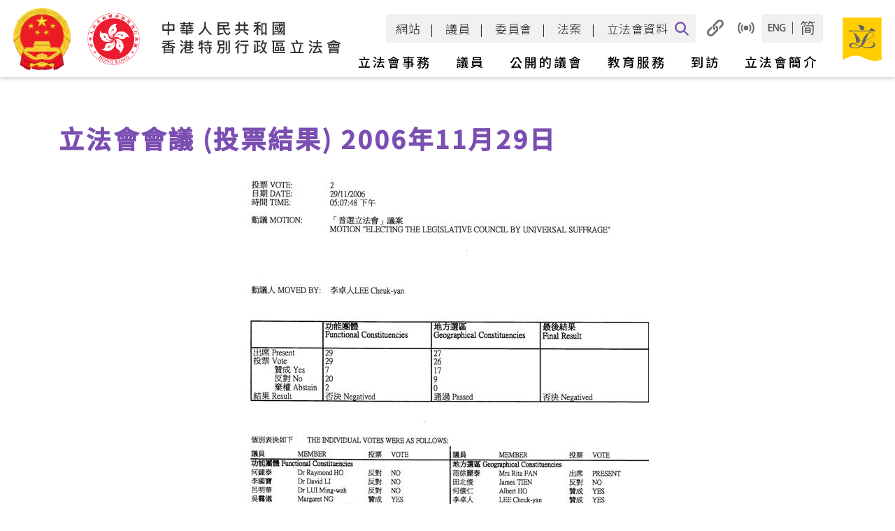

--- FILE ---
content_type: text/html
request_url: https://www.legco.gov.hk/yr06-07/chinese/counmtg/voting/v0611292.htm
body_size: 5234
content:
<!DOCTYPE html PUBLIC "-//W3C//DTD XHTML 1.0 Transitional//EN" "http://www.w3.org/TR/xhtml1/DTD/xhtml1-transitional.dtd">
<html>
<head>
<meta http-equiv="Content-Type" content="text/html; charset=utf-8" />
<META NAME="KEYWORDS" CONTENT="">
<META NAME="DESCRIPTION" CONTENT="">
<META NAME="EXPIRES" content="">

<title>立法會會議 (投票結果) 2006年11月29日</title>
<!-- NOT IMPORT START -->
<link rel="stylesheet" href="/skin/1/images/js/style.css" title="style_s" type="text/css">
<link rel="alternate  stylesheet" href="/skin/1/images/js/style_medium.css" title="style_m" type="text/css">
<link rel="alternate  stylesheet" href="/skin/1/images/js/style_large.css" title="style_l" type="text/css">
<script type="text/javascript">var skinId=1;</script>
<script type="text/javascript" src="/skin/1/images/js/jquery-1.6.2.min.js"></script>
<script type="text/javascript" src="/_sysjs/menudata.js"></script>
<script type="text/javascript" src="/skin/1/images/js/detect.js"></script>
<script type="text/javascript" src="/skin/1/images/js/includejs.js"></script>
<!-- NOT IMPORT END -->





</head>
<body>
<noscript><span class="sub_header">Please use a browser that enables Javascript.<br/>請使用可執行 Javascript 的瀏覽器。</span></noscript>
<table width="1000" border="0" align="center" cellpadding="0" cellspacing="0" bgcolor="#FFFFFF">
    <tr>
        <td class="clfbgcolor"><script language="JavaScript">clf_header();</script></td>
    </tr>
    <tr>
        <td><script language="JavaScript">mainmenu();</script></td>
    </tr>
    <script language="JavaScript">submenu(); sectionImage();</script>
    <tr>
        <td valign="top">
            <table width="100%" border="0" cellspacing="0" cellpadding="0">
                <tr>
                    <td id="leftmenubg_top" width="210" height="2" valign="top">
                        <script language="JavaScript">setLeftmenuImg(); leftmenu();</script><div id="rcblock"></div>
                    </td>
                    <td rowspan="2" valign="top">
                        <table width="100%" border="0" cellspacing="0" cellpadding="0">
                            <tr>
                                <td>
                                    <table width="100%" border="0" cellspacing="0" cellpadding="0">
                                        <tr>
                                            <td valign="top">
                                                <table width="100%" border="0" cellspacing="0" cellpadding="0">
                                                    <tr>
                                                        <td height="1" class="bggrey"><img src="/skin/1/images/spacer.gif" width="1" height="1" alt="" /></td>
                                                    </tr>
                                                    <tr>
                                                        <td height="81" valign="bottom" id="pageheader">
                                                            <img src="/skin/1/images/spacer.gif" width="30" height="1" alt="" />
                                                            <span class="sub_header"><script>pageHeader()</script></span>
                                                        </td>
                                                    </tr>
                                                    <script language="JavaScript">headerLine()</script>
                                                </table><br/>
                                                <div id="_content_">
<!-- CONTENT START -->
<div align="center">
        <img alt="" src="v0611292.jpg" />
        <br />
        <br />
        <table align="center" cellpadding="0" cellspacing="0">
          <tr>
            <td><a href="v0611291.htm"><img src="../../../../images/chinese/cprev.gif" alt="圖:上頁" border="0" /></a>
<!--<Td><a href="v0611291.htm"><img src="../../../../images/chinese/cnext.gif" border="0" alt="圖:下頁"></a>-->
</td>
          </tr>
        </table>
        <br />
        <br />
      </div>
<!-- CONTENT END -->
                                                </div>
                                            </td>
                                            <script>setRightImg()</script> 
                                        </tr>
                                    </table>
                                </td>
                            </tr>
                        </table>
                    </td>
                </tr>
                <tr>
                    <td id="leftmenubg_bot" width="210" valign="top"><script>setLeftmenuBg();</script></td>
                </tr>
            </table>
        </td>
    </tr>
    <tr><td id="mobm"></td></tr>
    <tr>
        <td class="ql_split"><img src="/skin/1/images/spacer.gif" width="1" height="1" alt="" /></td>
    </tr>
    <tr>
        <td valign="top" class="ql_bg"><script language="JavaScript">clf_footer();</script></td>
    </tr>
    <tr>
        <td align="center" valign="top"><script language="JavaScript">clf_copyright();</script></td>
    </tr>
</table>
</body>
</html>


--- FILE ---
content_type: text/css
request_url: https://www.legco.gov.hk/skin/1/images/js/style.css
body_size: 4132
content:
.qtip{font-size:12px!important;line-height:14px!important;}
.b_style, .b_in_li_style{font-family:Verdana;font-size:12px;}
body{font-family:Verdana;font-size:12px;background-color:#f7f7f7!important;margin:0}
a:hover{color:#000;text-decoration:underline;}
.searchbox{background:#FFF;width:200px;height:22px;font-family:Verdana, Arial, Helvetica, sans-serif;font-size:12px;color:#666;border-color:#c6c6c6;border-style:solid;border-width:1px 0;padding:0}
.mainmenu_s{font-family:Verdana, Arial, Helvetica, sans-serif;font-size:12px;font-weight:700;color:#960;text-decoration:none}
.mainmenu_s:hover {text-decoration:none;}
.mainmenu_s_about_over{font-family:Verdana, Arial, Helvetica, sans-serif;font-size:12px;font-weight:700;color:#FFF;text-decoration:none;background-color:#188955}
a.mainmenu_s_about_over:hover {color:#FFF;text-decoration:none}
.mainmenu_s_business_over{font-family:Verdana, Arial, Helvetica, sans-serif;font-size:12px;font-weight:700;color:#FFF;text-decoration:none;background-color:#fa8923;background-color:#bd5a04;}
a.mainmenu_s_business_over:hover {color:#FFF;text-decoration:none}
.mainmenu_s_members_over{font-family:Verdana, Arial, Helvetica, sans-serif;font-size:12px;font-weight:700;color:#FFF;text-decoration:none;background-color:#0d62b1}
a.mainmenu_s_members_over:hover {color:#FFF;text-decoration:none}
.mainmenu_s_visiting_over{font-family:Verdana, Arial, Helvetica, sans-serif;font-size:12px;font-weight:700;color:#FFF;text-decoration:none;background-color:#3099af;background-color:#298294;}
a.mainmenu_s_visiting_over:hover {color:#FFF;text-decoration:none}
.mainmenu_s_openlegco_over{font-family:Verdana, Arial, Helvetica, sans-serif;font-size:12px;font-weight:700;color:#FFF;text-decoration:none;background-color:#515501;/*#b01c9e;*/}
a.mainmenu_s_openlegco_over:hover {color:#FFF;text-decoration:none}
.mainmenu_s_secretariat_over{font-family:Verdana, Arial, Helvetica, sans-serif;font-size:12px;font-weight:700;color:#FFF;text-decoration:none;background-color:#4e2776}
a.mainmenu_s_secretariat_over:hover {color:#FFF;text-decoration:none}
.toptext{font-family:Verdana, Arial, Helvetica, sans-serif;font-size:11px;color:#000;text-decoration:none}
.advsearch{font-family:Arial, Helvetica, sans-serif;font-size:11px;font-weight:700;color:#930}
.about_leftmenu{font-family:Verdana, Arial, Helvetica, sans-serif;font-size:13px;color:#147650;text-decoration:none}
.about_leftsmenu{font-family:Verdana, Arial, Helvetica, sans-serif;font-size:11px;color:#4D0099;text-decoration:none;line-height:20px}
.about_text{font-family:Verdana, Arial, Helvetica, sans-serif;font-size:12px;font-weight:700;color:#147650}
.business_leftmenu{font-family:Verdana, Arial, Helvetica, sans-serif;font-size:13px;color:#A52A2A;text-decoration:none}
.business_text{font-family:Verdana, Arial, Helvetica, sans-serif;font-size:12px;font-weight:700;color:#d9751a;color:#b56115;}
.members_leftmenu{font-family:Verdana, Arial, Helvetica, sans-serif;font-size:13px;color:#0d62b1;text-decoration:none}
.members_text{font-family:Verdana, Arial, Helvetica, sans-serif;font-size:12px;font-weight:700;color:#0d62b1}
.archives_leftmenu{font-family:Verdana, Arial, Helvetica, sans-serif;font-size:13px;color:#4f2777;text-decoration:none}
.archives_text{font-family:Verdana, Arial, Helvetica, sans-serif;font-size:12px;font-weight:700;color:#4f2777}
.default_leftmenu{font-family:Verdana, Arial, Helvetica, sans-serif;font-size:13px;color:#4f2777;text-decoration:none}
.default_text{font-family:Verdana, Arial, Helvetica, sans-serif;font-size:12px;font-weight:700;color:#4f2777}
.library_title{font-family:Verdana, Arial, Helvetica, sans-serif;font-size:20px;font-weight:700;color:#555}
.library_table{font-family:Arial, Helvetica, sans-serif;font-size:14px;color:black;}
.library_link{font-family:Verdana, Arial, Helvetica, sans-serif;font-size:12px;color:#AF0143;text-decoration:underline}
.library_leftmenu{font-family:Verdana, Arial, Helvetica, sans-serif;font-size:13px;color:#900020;text-decoration:none}
.library_leftsubmenu{font-family:Verdana, Arial, Helvetica, sans-serif;font-size:11px;color:#4f2777;text-decoration:none}
.mainmenu_s_library_over{font-family:Verdana, Arial, Helvetica, sans-serif;font-size:12px;font-weight:700;color:#FFF;text-decoration:none;background-color:#900020}
.mainmenu_s_library:hover {text-decoration:none;}
a.mainmenu_s_library_over:hover {color:#FFF;text-decoration:none}
.mainmenu_s_library{font-family:Verdana, Arial, Helvetica, sans-serif;font-size:12px;font-weight:700;color:#900020;text-decoration:none}
.library_sub_title{font-family:Verdana, Arial, Helvetica, sans-serif;font-size:18px;color:#555}
.secretariat_text{font-family:Verdana, Arial, Helvetica, sans-serif;font-size:12px;font-weight:700;color:#4E2776}
.secretariat_leftmenu{font-family:Verdana, Arial, Helvetica, sans-serif;font-size:13px;color:#4E2776;text-decoration:none}
.ql_text{font-family:Verdana, Arial, Helvetica, sans-serif;font-size:12px;color:#2c2c2c}
.ql_hd{font-family:Verdana, Arial, Helvetica, sans-serif;font-size:15px;font-weight:700;color:#2c2c2c;padding-left:10px;margin-top:7px;margin-bottom:5px;}
.text{font-family:Verdana, Arial, Helvetica, sans-serif;font-size:12px;color:#000}
.visiting_text{font-family:Verdana, Arial, Helvetica, sans-serif;font-size:12px;font-weight:700;color:#3099af;color:#298194;}
.visiting_leftmenu{font-family:Verdana, Arial, Helvetica, sans-serif;font-size:13px;color:#3099af;color:#257587;color:#236c7a;text-decoration:none}
.openlegco_text{font-family:Verdana, Arial, Helvetica, sans-serif;font-size:12px;font-weight:700;color:#b01c9e;}
.openlegco_leftmenu{font-family:Verdana, Arial, Helvetica, sans-serif;font-size:13px;color:#b01c9e;text-decoration:none}
.reporter_leftmenu{font-family:Verdana, Arial, Helvetica, sans-serif;font-size:13px;color:#fff;text-decoration:none}
.sub_header{font-family:"Times New Roman", Times, serif;font-size:28px;font-weight:700;line-height:36px;}
.ss_header{font-family:"Times New Roman", Times, serif;font-size:22px;font-weight:700}
.caption{font-family:Arial, Helvetica, sans-serif;font-size:10px;color:#000}
.edu_link{color:#ff4200}
.edu_new{font-family:Verdana, Arial, Helvetica, sans-serif;font-size:12px;font-weight:700;color:#ff4200}
.youth_title_link{font-family:Arial, Helvetica, sans-serif;font-size:10px;color:#000;text-decoration:none}
.youth_tb_header{font-family:Verdana, Arial, Helvetica, sans-serif;font-size:14px;font-weight:700;color:#5c3385;line-height:40px}
.education_tab{font-family:Arial, Helvetica, sans-serif;font-size:11px;font-weight:700;color:#000;text-decoration:none}
.youth_title{font-family:Verdana, Arial, Helvetica, sans-serif;font-size:20px;font-weight:700;color:red}
.education_leftmenu_over{font-family:Verdana, Arial, Helvetica, sans-serif;font-size:12px;color:#ff5a00;color:#d14a00;font-weight:700;text-decoration:none}
.handcursor{cursor:pointer}
.photovideo_text{font-family:Verdana, Arial, Helvetica, sans-serif;font-size:12px;color:#147650}
.photovideo_sub_title{font-family:Verdana, Arial, Helvetica, sans-serif;font-size:14px;color:#147650;font-weight:700}
.photo_pulldown{font-family:Arial, Helvetica, sans-serif;font-size:13px}
.popup_title{font-family:Arial, Helvetica, sans-serif;font-size:12px;color:#FFF;font-weight:700}
.tours_right_menu_title{color:#2F99AF;font-size:16pt;line-height:21px;font-family:"Times New Roman", Times, serif;text-decoration:none}
.tours_right_menu{font-family:"Times New Roman", Times, serif;font-size:16px;color:#000}
.tours_title{font-family:"Times New Roman", Times, serif;font-size:30px;color:#09778e}
.school_tours_table{font-family:Verdana, Arial, Helvetica, sans-serif;font-size:14px;color:#09778D}
.school_tours_content{font-family:Verdana, Arial, Helvetica, sans-serif;font-size:12px;color:#505050;text-decoration:underline}
.footer{font-family:Arial, Helvetica, sans-serif;font-size:11px}
.monthly{font-weight:700;color:#000;font-size:10pt;line-height:21px;font-family:Arial, Helvetica, sans-serif;text-decoration:none}
.yearly{color:#000;font-size:10pt;line-height:21px;font-family:Arial, Helvetica, sans-serif;text-decoration:none}
.popup_date{font-family:Arial, Helvetica, sans-serif;font-size:16px;line-height:24px;color:#000}
.time_content{color:#000;font-size:10pt;font-family:Arial, Helvetica, sans-serif;text-decoration:none}
.time_header_yearly{font-family:Arial, Helvetica, sans-serif;font-size:12px;font-weight:700;color:#FFF}
.content_red{font-family:Arial, Helvetica, sans-serif;font-size:12px;color:red}
.hoilday{font-family:Arial, Helvetica, sans-serif;font-size:12px;font-weight:700;color:red}
.title_orange{font-family:Verdana, Arial, Helvetica, sans-serif;font-size:14px;font-weight:700;color:#cb4401;color:#b33c01;}
.orange_link{color:#cb4401}
.title_purple1{font-family:Verdana, Arial, Helvetica, sans-serif;font-size:14px;font-weight:700;color:#542A6C}
.title_whm{font-family:Verdana, Arial, Helvetica, sans-serif;font-size:15px;font-weight:700;color:#FFF}
.login_body{font-family:Verdana, Arial, Helvetica, sans-serif;font-size:12px;color:#19889f;text-decoration:underline}
.main_link{font-family:Arial, Helvetica, sans-serif;font-size:10px;color:#cb4401;color:#b33c01;}
.purple_title2{font-family:Verdana, Arial, Helvetica, sans-serif;font-size:11px;font-weight:700;color:#4F1D4E}
.black_title2{font-family:Verdana, Arial, Helvetica, sans-serif;font-size:11px;font-weight:700;color:#000000;}
.date_gray{font-family:Arial, Helvetica, sans-serif;font-size:12px;font-weight:700;color:#666}
.cal_highlight{font-size:12px;font-weight:700;color:#FFF;background-color:#e9621f;font-family:Verdana, Arial, Helvetica, sans-serif;text-align:center}
.cal_mhighlight{font-size:12px;font-weight:700;color:#cb4401;font-family:Verdana, Arial, Helvetica, sans-serif}
.education_link{font-family:Verdana, Arial, Helvetica, sans-serif;font-size:13px;font-weight:700;color:#8660AD;text-decoration:none}
.teaching_title{font-family:Verdana, Arial, Helvetica, sans-serif;font-size:20px;font-weight:700;color:#FF5A00;color:#b84100;}
.visit_title{font-family:Verdana, Arial, Helvetica, sans-serif;font-size:20px;font-weight:700;color:#0D90A4;color:#0a7282;}
.visit_leftmenu_over{font-family:Verdana, Arial, Helvetica, sans-serif;font-size:12px;color:#0F90A5;color:#0e8396;font-weight:700;text-decoration:none}
.archives_leftmenu{font-family: Verdana, Arial, Helvetica, sans-serif;font-size: 13px;color: #452168;text-decoration: none;}
.ep_title{font-family:Verdana, Arial, Helvetica, sans-serif;font-size:20px;font-weight:700;color:#68B100;color:#427000;}
.iys_leftmenu_over{font-family:Verdana, Arial, Helvetica, sans-serif;font-size:12px;color:#BF26B6;font-weight:700;text-decoration:none}
.iys_title{font-family:Verdana, Arial, Helvetica, sans-serif;font-size:20px;font-weight:700;color:#BF26B6;color:#a3209c;}
.other_title{font-family:Verdana, Arial, Helvetica, sans-serif;font-size:20px;font-weight:700;color:#6B0A8B}
.others_leftmenu_over{font-family:Verdana, Arial, Helvetica, sans-serif;font-size:12px;color:#8660AD;color:#825da8;font-weight:700;text-decoration:none}
.ep_leftmenu_over{font-family:Verdana, Arial, Helvetica, sans-serif;font-size:12px;color:#91CD39;color:#4e8500;font-weight:700;text-decoration:none}
.timeline_head{font-family:Arial, Helvetica, sans-serif;font-size:12px;color:#000;text-decoration:none;font-weight:700}
.cal_wk_head{font-family:Arial, Helvetica, sans-serif;font-size:11px;text-align:center;background-color:#ddd;color:#609}
.cal_day_hol{font-family:Arial, Helvetica, sans-serif;font-size:11px;text-align:center;background-color:#f4f4f4;color:red;color:#ba0000;}
.cal_day{font-family:Arial, Helvetica, sans-serif;font-size:11px;text-align:center;background-color:#f4f4f4}
.business_header_color{color:#fe9120;color:#d14a00;}
.member_header_color{color:#0d62b1}
.visiting_header_color{color:#2F99AF;color:#298194;color:#226b7b;}
.openlegco_header_color{color:#b01c9e;}
.library_header_color{font-family:Verdana, Arial, Helvetica, sans-serif;font-weight:700;color:#555}
.about_leftmenu_bg{background:url(../about/leftmenu_bg.jpg);background-image:url('/skin/1/images/about/leftmenu_bg.jpg')!important;}
.business_leftmenu_bg{background:url(../business/leftmenu_bg.jpg);background-image:url('/skin/1/images/business/leftmenu_bg.jpg')!important;}
.member_leftmenu_bg{background:url(../members/leftmenu_bg.jpg);background-image:url('/skin/1/images/members/leftmenu_bg.jpg')!important;}
.visiting_leftmenu_bg{background:url(../visiting/leftmenu_bg.jpg);background-image:url('/skin/1/images/visiting/leftmenu_bg.jpg')!important;}
.library_leftmenu_bg{background:url(../library/leftmenu_bg.jpg);background-image:url('/skin/1/images/library/leftmenu_bg.jpg')!important;}
.secretariat_leftmenu_bg{background:url(../secretariat/leftmenu_bg.jpg);background-image:url('/skin/1/images/secretariat/leftmenu_bg.jpg')!important;}
.openlegco_leftmenu_bg{background:url(../openlegco/leftmenu_bg.jpg);background-image:url('/skin/1/images/openlegco/leftmenu_bg.jpg')!important;}
.general_leftmenu_bg{background:url(../leftmenu_bg.jpg);background-image:url('/skin/1/images/leftmenu_bg.jpg')!important;}
.default_menu_splitline{border-top:solid #cecece 1px}
.headerlinebox{background-image:url(/skin/1/images/headerline.jpg);background-repeat:repeat;margin-left:7px;padding-right:7px}
input.autoRowNum{background-color:transparent;border:none;width:30px}
#_content_{margin-left:30px;margin-right:30px}
.hoday{font-size:9pt;font-family:Verdana, Arial, Helvetica, sans-serif;text-align:center;color:red;background-color:#eee;text-decoration:none}
.hoday a{font-size:9pt;font-family:Verdana, Arial, Helvetica, sans-serif;text-align:center;color:red!important;background-color:#eee;text-decoration:none}
.sat{font-size:9pt;font-family:Verdana, Geneva, Sans-Serif;text-align:center;color:#000;background-color:#eee;text-decoration:none}
.sat a{font-size:9pt;font-family:Verdana, Geneva, Sans-Serif;text-align:center;color:#000!important;background-color:#eee;text-decoration:none}
.wkday{font-size:9pt;font-family:Verdana, Arial, Helvetica, sans-serif;text-align:center;color:#000;background-color:#eee;text-decoration:none}
.wkday a{font-size:9pt;font-family:Verdana, Arial, Helvetica, sans-serif;text-align:center;color:#000!important;background-color:#eee;text-decoration:none}
.outscope{background-color:#eee}
.calendar_h{font-size:9pt;font-family:Verdana,Geneva,Sans-Serif}
.calendar2{font-size:12px;background-color:#5d3385;color:#FFF}
.library_rightcol{background:url(../library/library_bg.jpg);width:205px;border-top:1px solid #cecece}
table,td,.cal,.calendar{font-size:12px}
.topmenu{list-style:none;margin:0;padding:0;}
.tmm{z-index:99999!important;list-style-type:none;display:none;margin:0;padding:0}
.menu_child1{background-color:#b5dfcf;width:160px;position:absolute}
.menu_child2{background-color:#fedec1;width:185px;position:absolute}
.menu_child3{background-color:#c1d9f0;width:185px;position:absolute}
.menu_child4{background-color:#cacbe2;width:185px;position:absolute}
.menu_child5{background-color:#d2e7eb;width:185px;position:absolute}
.menu_child6{background-color:#ffd7d6;width:150px;position:absolute}
.menu_child15{background-color:#d6eb8a;width:185px;position:absolute}
/*
.menu_child1{background-color:#D2D2D2;width:160px;position:absolute}
.menu_child2{background-color:#D2D2D2;width:185px;position:absolute}
.menu_child3{background-color:#D2D2D2;width:185px;position:absolute}
.menu_child4{background-color:#D2D2D2;width:185px;position:absolute}
.menu_child5{background-color:#D2D2D2;width:185px;position:absolute}
.menu_child6{background-color:#D2D2D2;width:150px;position:absolute}
*/
.menu_child1 a,.menu_child2 a,.menu_child3 a,.menu_child4 a,.menu_child5 a,.menu_child6 a,.menu_child15 a{font-family:Verdana, Arial, Helvetica, sans-serif;font-size:11px;display:block;text-decoration:none;color:#000;padding:5px}
.menu_child1 a:hover{background-color:#5dc39c}
.menu_child2 a:hover{background-color:#f9c08d}
.menu_child3 a:hover{background-color:#78b8f4}
.menu_child4 a:hover{background-color:#abacd0}
.menu_child5 a:hover{background-color:#98d5e1}
.menu_child6 a:hover{background-color:#f07371}
.menu_child15 a:hover{background-color:#aed524}
/*
.menu_child1 a:hover{background-color:#B4B4B4}
.menu_child2 a:hover{background-color:#B4B4B4}
.menu_child3 a:hover{background-color:#B4B4B4}
.menu_child4 a:hover{background-color:#B4B4B4}
.menu_child5 a:hover{background-color:#B4B4B4}
.menu_child6 a:hover{background-color:#B4B4B4}
*/
.font_size,.styleswitch{color:#000;text-decoration:none;font-family:Verdana, Arial, Helvetica, sans-serif}
.popupcontect,.content{font-family:Arial, Helvetica, sans-serif;font-size:12px;line-height:16px;}
.tours_right_menu_title:link,.tours_right_menu_title:active,.tours_right_menu_title:visited,.tours_right_menu_title:hover{color:#2F99AF;font-size:16pt;line-height:21px;text-decoration:none;font-family:"Times New Roman", Times, serif}
.yearly_link:link,.yearly_link:active,.yearly_link:visited,.yearly_link:hover,.monthly_link:link,.monthly_link:active,.monthly_link:visited,.monthly_link:hover{color:#000;font-size:10pt;line-height:21px;text-decoration:none;font-family:Arial, Helvetica, sans-serif}
.time,.time_2{font-family:Arial, Helvetica, sans-serif;font-size:12px;font-weight:700}
.time_header,.header{font-family:Arial, Helvetica, sans-serif;font-size:12px;color:#FFF}
.time_content:link,.time_content:active,.time_content:visited,.time_content:hover{color:#000;font-size:10pt;text-decoration:none;font-family:Arial, Helvetica, sans-serif}
.hoday_on,.hoday_on a,.hoday_on a:hover,.wkday_on,.wkday_on a,.wkday_on a:hover{font-size:9pt;font-family:Verdana, Arial, Helvetica, sans-serif;text-align:center;color:#FFF;background-color:#E9621F;text-decoration:none}
.sat_on,.sat_on a,.sat_on a:hover{font-size:9pt;font-family:Verdana, Geneva, Sans-Serif;text-align:center;color:#FFF;background-color:#E9621F;text-decoration:none}
.clfbgcolor{background-color:#EFECF3}
.bggrey{background-color:#cecece}
.ql_split{background-color:#764da0}
.ql_bg{background-color:#f0ecf3}
.esmenubg{background-color:#EEEBF2}
.education_leftmenu,.timeline_text{font-family:Arial, Helvetica, sans-serif;font-size:12px;color:#000;text-decoration:none}
.about_header_color,.sm_sub_header{color:#147650}
.secretariat_header_color{color:#4E2776}

.post_header_color{color:#7030A0}

ul.post_bulletpoint{
	list-style-image: url('/skin/1/images/en/researchpublications/wallpost_bullet.png');
	padding-left:0px;
	margin-left:15px;
 }
 ul.post_bulletpoint li{
	padding-left:10px;
 }
 .post_tag_cloud{
	float:right;padding:0px 0px 10px 10px;
 }
 .div_post_listing{
 margin-left:-20px;
 }
 ol.post_listing li{
	padding-bottom:20px;
 } 
 p.post_question{
	padding-bottom:10px;
 } 
 span.post_divider_small{
	margin-bottom:2px;
	width:200px;
	height:10px;
	background-image: url("/skin/1/images/en/researchpublications/page_divider_small.jpg");
	display: inline-block;
 }
 ul.post_bulletpoint li{
	padding-bottom:20px;
 }
 
 ul.nobulletpoint{
	list-style-image: none !important;
	list-style: none !important;
 }

.smheader a,.smheader a:hover{display:block;color:#fff;text-decoration:none}
.smheadersplit,.smsublvspliter{border-bottom:1px solid #CCC}
.smsubheader a,.smsubheader a:hover{color:#fff;text-decoration:none}
.smmain{list-style:none;padding-left:20px;margin:0}
.smmain * a{text-decoration:none}
.smheader{color:#fff;font-size:21px;background-color:#5D3188;font-weight:700;padding:8px}
.sm1lv{padding-left:0;list-style:none;margin:0}
.sm1lv > li{padding-left:0;padding-top:5px;font-size:14px;color:#fff;background-color:#777;border-bottom:1px solid #CCC}
.sm1lv_li{padding-left:0;padding-top:5px;font-size:14px;color:#fff;background-color:#777;border-bottom:1px solid #CCC;margin:0}
.sm1lv * a{color:#fff}
.sm1lv table{width:98%;margin:0;padding:0}
.smsublv{font-size:15px;color:#000;background-color:#EFEFEF;display:none;list-style-position:inside;margin:0;padding:5px 5px 5px 15px}
.smsublv *{list-style-position:inside;list-style-type:disc}
.smsubheader{font-size:14px;padding-left:10px;padding-bottom:5px;height:30px;line-height:30px;}
.smsubitem,.smsubitem a{color:#000;font-size:12px;padding-bottom:3px;padding-top:3px}
.gsmitem{white-space:nowrap;padding:5px 0px 5px 0px;margin:5px 0px 5px 0px}
.center{text-align:center;}
.glossary_head {
font-family:Verdana, Arial;
font-size:13px;
font-weight:400;
background-color:#476bbc;
}

.glossary_1 {
font-family:Verdana, Arial;
font-size:13px;
font-weight:400;
background-color:#FCA2A2;
}

.glossary_2 {
font-family:Verdana, Arial;
font-size:13px;
font-weight:400;
background-color:#FEE2E2;
}

.glossary_text {
font-family:Verdana, Arial;
font-size:13px;
font-weight:400;
color:#143580;
}

.popbox {
position:absolute; 
visibility:hidden; 
z-index:200;
}


table,td,th {
border-collapse:collapse;
border-color:#000000;
}

table.main_1 {
border:1px #acd373 solid;
background-color:#e5fcc1;
}

table.glossary {
border:1px #f7941d solid;
}

table.legco_committees {
border:1px #a2b4f4 solid;
}

table.legco_members {
border:1px #28afa8 solid;
}

table.issues {
border:1px #76b6df solid;
}

.content_head1 {
font-family:Verdana, Arial;
font-size:16px;
font-weight:700;
color:#d14a00;  /*color:#f26522*/
}

.reporter {
font-family:Verdana, Arial;
font-size:14px;
font-weight:400;
color:#d78c29;
}

.reporter_question {
font-family:Verdana, Arial;
font-size:13px;
font-weight:400;
color:#ed1c24;
}

.reporter_caption {
font-family:Verdana, Arial;
font-size:11px;
font-weight:400;
color:#0072bc;
}

list_content1,list_content2 {
list-style-image:url(/images/main/dot_green.gif);
list-style-position:outside;
}

.legco_committees_bg,.glossary_head_text,.legco_members_bg {
color:#ffffff;
font-family:Verdana, Arial;
font-size:13px;
font-weight:700;
}

.issues {
background-color:#fee3b6;
font-family:Verdana, Arial;
font-size:13px;
font-weight:400;
}

table.issues {
border:1px #ff5e01 solid;
}

table.issues td,table.issues th {
border-collapse:collapse;
border-color:#ff5e01;
}

table.visit_programme{
border-width:3px;
border-style: double;
}

table.visit_programme td {
border-width:1px;
border-style: solid;
}

table tr {
	text-align:left;
}

#printerfriendly_ddl_item1
{
	left:0px;
	top:20px;
	position:absolute;
	width:117px;	
	height:20px;
	background-color:#FFFFFF;
	color:#3366CC;
	line-height:20px;
	border:1px solid #BEBEBE;
	cursor:pointer;
	text-align:left;
	vertical-align:middle;	
	font-size:10px;
	padding-left:5px;
	z-index:10;
}

#printerfriendly_ddl_item1:hover 
{
	background-color:#E3FCEB;
}

#printerfriendly_ddl_item2
{
	left:0px;
	top:40px;
	position:absolute;
	width:117px;	
	height:20px;
	background-color:#FFFFFF;
	color:#3366CC;	
	line-height:20px;
	border:1px solid #BEBEBE;
	cursor:pointer;
	text-align:left;
	vertical-align:middle;	
	font-size:10px;
	padding-left:5px;
	z-index:10;
}

#printerfriendly_ddl_item2:hover 
{
	background-color:#E3FCEB;
}
.h3_title{font-family:Verdana, Arial, Helvetica, sans-serif;font-size:14px;font-weight:700;color:#000000}
.h3_style{font-size:1.17em!important;}
.title, .promo, .promo:hover, .promo:visited{
	font-size:11px;
}
.education_title{
	line-height:33px;
}
.br{}
.teach_lv_title, .teach_lv_desc{height:55px;}

.menu_child15{	max-width: 136px;}

/*For tabs in homepage*/
.ui-tabs .ui-tabs-nav .ui-tabs-anchor
{
	padding: 8px 12px 9px 12px !important;
}

/* Highlight word by URL parameter */
em.highlight{
	background-color: #FFFF88 !important;
	font-style: normal !important;
}

--- FILE ---
content_type: text/css
request_url: https://www.legco.gov.hk/skin/1/images/js/style_medium.css
body_size: 4158
content:
.qtip{font-size:14px!important;line-height:16px!important;}
.b_style, .b_in_li_style{font-family:Verdana;font-size:14px;}
body{font-family:Verdana;font-size:14px;background-color:#f7f7f7!important;margin:0}
a:hover{color:#000;text-decoration:underline}
.searchbox{background:#FFF;width:200px;height:22px;font-family:Verdana, Arial, Helvetica, sans-serif;font-size:14px;color:#666;border-color:#c6c6c6;border-style:solid;border-width:1px 0;padding:0}
.mainmenu_s{font-family:Verdana, Arial, Helvetica, sans-serif;font-size:14px;font-weight:700;color:#960;text-decoration:none}
.mainmenu_s:hover {text-decoration:none;}
.mainmenu_s_about_over{font-family:Verdana, Arial, Helvetica, sans-serif;font-size:14px;font-weight:700;color:#FFF;text-decoration:none;background-color:#188955}
a.mainmenu_s_about_over:hover {color:#FFF;text-decoration:none}
.mainmenu_s_business_over{font-family:Verdana, Arial, Helvetica, sans-serif;font-size:14px;font-weight:700;color:#FFF;text-decoration:none;background-color:#fa8923;background-color:#bd5a04;}
a.mainmenu_s_business_over:hover {color:#FFF;text-decoration:none}
.mainmenu_s_members_over{font-family:Verdana, Arial, Helvetica, sans-serif;font-size:14px;font-weight:700;color:#FFF;text-decoration:none;background-color:#0d62b1}
a.mainmenu_s_members_over:hover {color:#FFF;text-decoration:none}
.mainmenu_s_visiting_over{font-family:Verdana, Arial, Helvetica, sans-serif;font-size:14px;font-weight:700;color:#FFF;text-decoration:none;background-color:#3099af;background-color:#298294;}
a.mainmenu_s_visiting_over:hover {color:#FFF;text-decoration:none}
.mainmenu_s_openlegco_over{font-family:Verdana, Arial, Helvetica, sans-serif;font-size:14px;font-weight:700;color:#FFF;text-decoration:none;background-color:#515501;}
a.mainmenu_s_openlegco_over:hover {color:#FFF;text-decoration:none}
.mainmenu_s_secretariat_over{font-family:Verdana, Arial, Helvetica, sans-serif;font-size:14px;font-weight:700;color:#FFF;text-decoration:none;background-color:#4e2776}
a.mainmenu_s_secretariat_over:hover {color:#FFF;text-decoration:none}
.toptext{font-family:Verdana, Arial, Helvetica, sans-serif;font-size:11px;color:#000;text-decoration:none}
.advsearch{font-family:Arial, Helvetica, sans-serif;font-size:11px;font-weight:700;color:#930}
.about_leftmenu{font-family:Verdana, Arial, Helvetica, sans-serif;font-size:15px;color:#147650;text-decoration:none}
.about_leftsmenu{font-family:Verdana, Arial, Helvetica, sans-serif;font-size:13px;color:#4D0099;text-decoration:none;line-height:20px}
.about_text{font-family:Verdana, Arial, Helvetica, sans-serif;font-size:14px;font-weight:700;color:#147650}
.business_leftmenu{font-family:Verdana, Arial, Helvetica, sans-serif;font-size:15px;color:#A52A2A;text-decoration:none}
.business_text{font-family:Verdana, Arial, Helvetica, sans-serif;font-size:14px;font-weight:700;color:#d9751a;color:#b56115;}
.members_leftmenu{font-family:Verdana, Arial, Helvetica, sans-serif;font-size:15px;color:#0d62b1;text-decoration:none}
.members_text{font-family:Verdana, Arial, Helvetica, sans-serif;font-size:14px;font-weight:700;color:#0d62b1}
.archives_leftmenu{font-family:Verdana, Arial, Helvetica, sans-serif;font-size:15px;color:#4f2777;text-decoration:none}
.archives_text{font-family:Verdana, Arial, Helvetica, sans-serif;font-size:14px;font-weight:700;color:#4f2777}
.default_leftmenu{font-family:Verdana, Arial, Helvetica, sans-serif;font-size:15px;color:#4f2777;text-decoration:none}
.default_text{font-family:Verdana, Arial, Helvetica, sans-serif;font-size:14px;font-weight:700;color:#4f2777}
.library_title{font-family:Verdana, Arial, Helvetica, sans-serif;font-size:22px;font-weight:700;color:#555}
.library_table{font-family:Arial, Helvetica, sans-serif;font-size:16px;color:black;}
.library_link{font-family:Verdana, Arial, Helvetica, sans-serif;font-size:14px;color:#AF0143;text-decoration:underline}
.library_leftmenu{font-family:Verdana, Arial, Helvetica, sans-serif;font-size:15px;color:#900020;text-decoration:none}
.library_leftsubmenu{font-family:Verdana, Arial, Helvetica, sans-serif;font-size:13px;color:#4f2777;text-decoration:none}
.mainmenu_s_library_over{font-family:Verdana, Arial, Helvetica, sans-serif;font-size:14px;font-weight:700;color:#FFF;text-decoration:none;background-color:#900020}
.mainmenu_s_library:hover {text-decoration:none;}
a.mainmenu_s_library_over:hover {color:#FFF;text-decoration:none}
.mainmenu_s_library{font-family:Verdana, Arial, Helvetica, sans-serif;font-size:14px;font-weight:700;color:#900020;text-decoration:none}
.library_sub_title{font-family:Verdana, Arial, Helvetica, sans-serif;font-size:20px;color:#555}
.secretariat_text{font-family:Verdana, Arial, Helvetica, sans-serif;font-size:14px;font-weight:700;color:#4E2776}
.secretariat_leftmenu{font-family:Verdana, Arial, Helvetica, sans-serif;font-size:15px;color:#4E2776;text-decoration:none}
.ql_text{font-family:Verdana, Arial, Helvetica, sans-serif;font-size:14px;color:#2c2c2c}
.ql_hd{font-family:Verdana, Arial, Helvetica, sans-serif;font-size:17px;font-weight:700;color:#2c2c2c;padding-left:10px;margin-top:7px;margin-bottom:5px;}
.text{font-family:Verdana, Arial, Helvetica, sans-serif;font-size:14px;color:#000}
.visiting_text{font-family:Verdana, Arial, Helvetica, sans-serif;font-size:14px;font-weight:700;color:#3099af;color:#298194;}
.visiting_leftmenu{font-family:Verdana, Arial, Helvetica, sans-serif;font-size:15px;color:#3099af;color:#257587;color:#236c7a;text-decoration:none}
.openlegco_text{font-family:Verdana, Arial, Helvetica, sans-serif;font-size:14px;font-weight:700;color:#b01c9e;}
.openlegco_leftmenu{font-family:Verdana, Arial, Helvetica, sans-serif;font-size:15px;color:#b01c9e;text-decoration:none}
.reporter_leftmenu{font-family:Verdana, Arial, Helvetica, sans-serif;font-size:15px;color:#fff;text-decoration:none}
.sub_header{font-family:"Times New Roman", Times, serif;font-size:28px;font-weight:700;line-height:36px;}
.ss_header{font-family:"Times New Roman", Times, serif;font-size:24px;font-weight:700}
.caption{font-family:Arial, Helvetica, sans-serif;font-size:12px;color:#000}
.edu_link{color:#ff4200}
.edu_new{font-family:Verdana, Arial, Helvetica, sans-serif;font-size:14px;font-weight:700;color:#ff4200}
.youth_title_link{font-family:Arial, Helvetica, sans-serif;font-size:12px;color:#000;text-decoration:none}
.youth_tb_header{font-family:Verdana, Arial, Helvetica, sans-serif;font-size:16px;font-weight:700;color:#5c3385;line-height:40px}
.education_tab{font-family:Arial, Helvetica, sans-serif;font-size:13px;font-weight:700;color:#000;text-decoration:none}
.youth_title{font-family:Verdana, Arial, Helvetica, sans-serif;font-size:22px;font-weight:700;color:red}
.education_leftmenu_over{font-family:Verdana, Arial, Helvetica, sans-serif;font-size:14px;color:#ff5a00;color:#d14a00;font-weight:700;text-decoration:none}
.handcursor{cursor:pointer}
.photovideo_text{font-family:Verdana, Arial, Helvetica, sans-serif;font-size:14px;color:#147650}
.photovideo_sub_title{font-family:Verdana, Arial, Helvetica, sans-serif;font-size:16px;color:#147650;font-weight:700}
.photo_pulldown{font-family:Arial, Helvetica, sans-serif;font-size:15px}
.popup_title{font-family:Arial, Helvetica, sans-serif;font-size:14px;color:#FFF;font-weight:700}
.tours_right_menu_title{color:#2F99AF;font-size:18pt;line-height:21px;font-family:"Times New Roman", Times, serif;text-decoration:none}
.tours_right_menu{font-family:"Times New Roman", Times, serif;font-size:18px;color:#000}
.tours_title{font-family:"Times New Roman", Times, serif;font-size:32px;color:#09778e}
.school_tours_table{font-family:Verdana, Arial, Helvetica, sans-serif;font-size:16px;color:#09778D}
.school_tours_content{font-family:Verdana, Arial, Helvetica, sans-serif;font-size:14px;color:#505050;text-decoration:underline}
.footer{font-family:Arial, Helvetica, sans-serif;font-size:11px}
.monthly{font-weight:700;color:#000;font-size:12pt;line-height:21px;font-family:Arial, Helvetica, sans-serif;text-decoration:none}
.yearly{color:#000;font-size:12pt;line-height:21px;font-family:Arial, Helvetica, sans-serif;text-decoration:none}
.popup_date{font-family:Arial, Helvetica, sans-serif;font-size:18px;line-height:24px;color:#000}
.time_content{color:#000;font-size:12pt;font-family:Arial, Helvetica, sans-serif;text-decoration:none}
.time_header_yearly{font-family:Arial, Helvetica, sans-serif;font-size:14px;font-weight:700;color:#FFF}
.content_red{font-family:Arial, Helvetica, sans-serif;font-size:14px;color:red}
.hoilday{font-family:Arial, Helvetica, sans-serif;font-size:12px;font-weight:700;color:red}
.title_orange{font-family:Verdana, Arial, Helvetica, sans-serif;font-size:14px;font-weight:700;color:#cb4401;color:#b33c01;}
.orange_link{color:#cb4401}
.title_purple1{font-family:Verdana, Arial, Helvetica, sans-serif;font-size:14px;font-weight:700;color:#542A6C}
.title_whm{font-family:Verdana, Arial, Helvetica, sans-serif;font-size:15px;font-weight:700;color:#FFF}
.login_body{font-family:Verdana, Arial, Helvetica, sans-serif;font-size:14px;color:#19889f;text-decoration:underline}
.main_link{font-family:Arial, Helvetica, sans-serif;font-size:12px;color:#cb4401;color:#b33c01;}
.purple_title2{font-family:Verdana, Arial, Helvetica, sans-serif;font-size:13px;font-weight:700;color:#4F1D4E}
.black_title2{font-family:Verdana, Arial, Helvetica, sans-serif;font-size:13px;font-weight:700;color:#000000}
.date_gray{font-family:Arial, Helvetica, sans-serif;font-size:14px;font-weight:700;color:#666}
.cal_highlight{font-size:12px;font-weight:700;color:#FFF;background-color:#e9621f;font-family:Verdana, Arial, Helvetica, sans-serif;text-align:center}
.cal_mhighlight{font-size:12px;font-weight:700;color:#cb4401;font-family:Verdana, Arial, Helvetica, sans-serif}
.education_link{font-family:Verdana, Arial, Helvetica, sans-serif;font-size:15px;font-weight:700;color:#8660AD;text-decoration:none}
.teaching_title{font-family:Verdana, Arial, Helvetica, sans-serif;font-size:22px;font-weight:700;color:#FF5A00;color:#b84100;}
.visit_title{font-family:Verdana, Arial, Helvetica, sans-serif;font-size:22px;font-weight:700;color:#0D90A4;color:#0a7282;}
.visit_leftmenu_over{font-family:Verdana, Arial, Helvetica, sans-serif;font-size:14px;color:#0F90A5;color:#0e8396;font-weight:700;text-decoration:none}
.archives_leftmenu{font-family: Verdana, Arial, Helvetica, sans-serif;font-size: 15px;color: #452168;text-decoration: none;}
.ep_title{font-family:Verdana, Arial, Helvetica, sans-serif;font-size:22px;font-weight:700;color:#68B100;color:#427000;}
.iys_leftmenu_over{font-family:Verdana, Arial, Helvetica, sans-serif;font-size:14px;color:#BF26B6;font-weight:700;text-decoration:none}
.iys_title{font-family:Verdana, Arial, Helvetica, sans-serif;font-size:22px;font-weight:700;color:#BF26B6;color:#a3209c;}
.other_title{font-family:Verdana, Arial, Helvetica, sans-serif;font-size:22px;font-weight:700;color:#6B0A8B}
.others_leftmenu_over{font-family:Verdana, Arial, Helvetica, sans-serif;font-size:14px;color:#8660AD;color:#825da8;font-weight:700;text-decoration:none}
.ep_leftmenu_over{font-family:Verdana, Arial, Helvetica, sans-serif;font-size:14px;color:#91CD39;color:#4e8500;font-weight:700;text-decoration:none}
.timeline_head{font-family:Arial, Helvetica, sans-serif;font-size:14px;color:#000;text-decoration:none;font-weight:700}
.cal_wk_head{font-family:Arial, Helvetica, sans-serif;font-size:11px;text-align:center;background-color:#ddd;color:#609}
.cal_day_hol{font-family:Arial, Helvetica, sans-serif;font-size:11px;text-align:center;background-color:#f4f4f4;color:red;color:#ba0000;}
.cal_day{font-family:Arial, Helvetica, sans-serif;font-size:11px;text-align:center;background-color:#f4f4f4}
.business_header_color{color:#d14a00;}
.member_header_color{color:#0d62b1}
.visiting_header_color{color:#2F99AF;color:#298194;color:#226b7b;}
.openlegco_header_color{color:#b01c9e;}
.library_header_color{font-family:Verdana, Arial, Helvetica, sans-serif;font-weight:700;color:#555}
.about_leftmenu_bg{background:url(../about/leftmenu_bg.jpg);background-image:url('/skin/1/images/about/leftmenu_bg.jpg')!important;}
.business_leftmenu_bg{background:url(../business/leftmenu_bg.jpg);background-image:url('/skin/1/images/business/leftmenu_bg.jpg')!important;}
.member_leftmenu_bg{background:url(../members/leftmenu_bg.jpg);background-image:url('/skin/1/images/members/leftmenu_bg.jpg')!important;}
.visiting_leftmenu_bg{background:url(../visiting/leftmenu_bg.jpg);background-image:url('/skin/1/images/visiting/leftmenu_bg.jpg')!important;}
.library_leftmenu_bg{background:url(../library/leftmenu_bg.jpg);background-image:url('/skin/1/images/library/leftmenu_bg.jpg')!important;}
.secretariat_leftmenu_bg{background:url(../secretariat/leftmenu_bg.jpg);background-image:url('/skin/1/images/secretariat/leftmenu_bg.jpg')!important;}
.openlegco_leftmenu_bg{background:url(../openlegco/leftmenu_bg.jpg);background-image:url('/skin/1/images/openlegco/leftmenu_bg.jpg')!important;}
.general_leftmenu_bg{background:url(../leftmenu_bg.jpg);background-image:url('/skin/1/images/leftmenu_bg.jpg')!important;}
.default_menu_splitline{border-top:solid #cecece 1px}
.headerlinebox{background-image:url(/skin/1/images/headerline.jpg);background-repeat:repeat;margin-left:7px;padding-right:7px}
input.autoRowNum{background-color:transparent;border:none;width:30px}
#_content_{margin-left:30px;margin-right:30px}
.hoday{font-size:9pt;font-family:Verdana, Arial, Helvetica, sans-serif;text-align:center;color:red;background-color:#eee;text-decoration:none}
.hoday a{font-size:9pt;font-family:Verdana, Arial, Helvetica, sans-serif;text-align:center;color:red!important;background-color:#eee;text-decoration:none}
.sat{font-size:9pt;font-family:Verdana, Geneva, Sans-Serif;text-align:center;color:#000;background-color:#eee;text-decoration:none}
.sat a{font-size:9pt;font-family:Verdana, Geneva, Sans-Serif;text-align:center;color:#000!important;background-color:#eee;text-decoration:none}
.wkday{font-size:9pt;font-family:Verdana, Arial, Helvetica, sans-serif;text-align:center;color:#000;background-color:#eee;text-decoration:none}
.wkday a{font-size:9pt;font-family:Verdana, Arial, Helvetica, sans-serif;text-align:center;color:#000!important;background-color:#eee;text-decoration:none}
.outscope{background-color:#eee}
.calendar2{font-size:14px;background-color:#5d3385;color:#FFF}
.calendar_h{font-size:10pt;font-family:Verdana,Geneva,Sans-Serif}
.library_rightcol{background:url(../library/library_bg.jpg);width:205px;border-top:1px solid #cecece}
table,td{font-size:14px}
.topmenu{list-style:none;margin:0;padding:0}
.tmm{z-index:99999!important;list-style-type:none;display:none;margin:0;padding:0}
.menu_child1{background-color:#b5dfcf;width:160px;position:absolute}
.menu_child2{background-color:#fedec1;width:185px;position:absolute}
.menu_child3{background-color:#c1d9f0;width:185px;position:absolute}
.menu_child4{background-color:#cacbe2;width:185px;position:absolute}
.menu_child5{background-color:#d2e7eb;width:185px;position:absolute}
.menu_child6{background-color:#ffd7d6;width:150px;position:absolute}
.menu_child15{background-color:#d6eb8a;width:185px;position:absolute}
/*
.menu_child1{background-color:#D2D2D2;width:160px;position:absolute}
.menu_child2{background-color:#D2D2D2;width:185px;position:absolute}
.menu_child3{background-color:#D2D2D2;width:185px;position:absolute}
.menu_child4{background-color:#D2D2D2;width:185px;position:absolute}
.menu_child5{background-color:#D2D2D2;width:185px;position:absolute}
.menu_child6{background-color:#D2D2D2;width:150px;position:absolute}
*/
.menu_child1 a,.menu_child2 a,.menu_child3 a,.menu_child4 a,.menu_child5 a,.menu_child6 a,.menu_child15 a{font-family:Verdana, Arial, Helvetica, sans-serif;font-size:13px;display:block;text-decoration:none;color:#000;padding:5px}
.menu_child1 a:hover{background-color:#5dc39c}
.menu_child2 a:hover{background-color:#f9c08d}
.menu_child3 a:hover{background-color:#78b8f4}
.menu_child4 a:hover{background-color:#abacd0}
.menu_child5 a:hover{background-color:#98d5e1}
.menu_child6 a:hover{background-color:#f07371}
.menu_child15 a:hover{background-color:#aed524}
/*
.menu_child1 a:hover{background-color:#B4B4B4}
.menu_child2 a:hover{background-color:#B4B4B4}
.menu_child3 a:hover{background-color:#B4B4B4}
.menu_child4 a:hover{background-color:#B4B4B4}
.menu_child5 a:hover{background-color:#B4B4B4}
.menu_child6 a:hover{background-color:#B4B4B4}
*/
.font_size,.styleswitch{color:#000;text-decoration:none;font-family:Verdana, Arial, Helvetica, sans-serif}
.popupcontect,.content{font-family:Arial, Helvetica, sans-serif;font-size:14px;line-height:18px;}
.tours_right_menu_title:link,.tours_right_menu_title:active,.tours_right_menu_title:visited,.tours_right_menu_title:hover{color:#2F99AF;font-size:18pt;line-height:21px;text-decoration:none;font-family:"Times New Roman", Times, serif}
.yearly_link:link,.yearly_link:active,.yearly_link:visited,.yearly_link:hover,.monthly_link:link,.monthly_link:active,.monthly_link:visited,.monthly_link:hover{color:#000;font-size:12pt;line-height:21px;text-decoration:none;font-family:Arial, Helvetica, sans-serif}
.time,.time_2{font-family:Arial, Helvetica, sans-serif;font-size:14px;font-weight:700}
.time_header,.header{font-family:Arial, Helvetica, sans-serif;font-size:14px;color:#FFF}
.time_content:link,.time_content:active,.time_content:visited,.time_content:hover{color:#000;font-size:12pt;text-decoration:none;font-family:Arial, Helvetica, sans-serif}
.cal,.calendar{font-size:12px}
.hoday_on,.hoday_on a,.hoday_on a:hover,.wkday_on,.wkday_on a,.wkday_on a:hover{font-size:9pt;font-family:Verdana, Arial, Helvetica, sans-serif;text-align:center;color:#FFF;background-color:#E9621F;text-decoration:none}
.sat_on,.sat_on a,.sat_on a:hover{font-size:9pt;font-family:Verdana, Geneva, Sans-Serif;text-align:center;color:#FFF;background-color:#E9621F;text-decoration:none}
.clfbgcolor{background-color:#EFECF3}
.bggrey{background-color:#cecece}
.ql_split{background-color:#764da0}
.ql_bg{background-color:#f0ecf3}
.esmenubg{background-color:#EEEBF2}
.education_leftmenu,.timeline_text{font-family:Arial, Helvetica, sans-serif;font-size:14px;color:#000;text-decoration:none}
.about_header_color,.sm_sub_header{color:#147650}
.secretariat_header_color{color:#4E2776}

.post_header_color{color:#7030A0}
ul.post_bulletpoint{
	list-style-image: url('/skin/1/images/en/researchpublications/wallpost_bullet.png');
	padding-left:0px;
	margin-left:15px;
 }
 ul.post_bulletpoint li{
	padding-left:10px;
 }
 .post_tag_cloud{
	float:right;padding:0px 0px 10px 10px;
 }
 .div_post_listing{
 margin-left:-20px;
 }
 ol.post_listing li{
	padding-bottom:20px;
 } 
 p.post_question{
	padding-bottom:10px;
 } 
 span.post_divider_small{
	margin-bottom:2px;
	width:200px;
	height:10px;
	background-image: url("/skin/1/images/en/researchpublications/page_divider_small.jpg");
	display: inline-block;
 }
 ul.post_bulletpoint li{
	padding-bottom:20px;
 }

 ul.nobulletpoint{
	list-style-image: none !important;
	list-style: none !important;
 }
 
.smheader a,.smheader a:hover{display:block;color:#fff;text-decoration:none}
.smheadersplit,.smsublvspliter{border-bottom:1px solid #CCC}
.sm1lv > li,.sm1lv_li{padding-left:0;padding-top:5px;font-size:16px;color:#fff;background-color:#777;border-bottom:1px solid #CCC}
.smsubheader a,.smsubheader a:hover{color:#fff;text-decoration:none}
.smmain{list-style:none;padding-left:20px;margin:0}
.smmain * a{text-decoration:none}
.smheader{color:#fff;font-size:23px;background-color:#5D3188;font-weight:700;padding:8px}
.sm1lv{padding-left:0;list-style:none;margin:0}
.sm1lv * a{color:#fff}
.sm1lv table{width:98%;margin:0;padding:0}
.smsublv{font-size:17px;color:#000;background-color:#EFEFEF;display:none;list-style-position:inside;padding:5px 5px 5px 15px}
.smsublv *{list-style-position:inside;list-style-type:disc}
.smsubheader{font-size:16px;padding-left:10px;padding-bottom:5px;height:30px;line-height:30px;}
.smsubitem,.smsubitem a{color:#000;font-size:14px;padding-bottom:3px;padding-top:3px}
.gsmitem{white-space:nowrap;padding:5px 0px 5px 0px;margin:5px 0px 5px 0px}

.glossary_head {
font-family:Verdana, Arial;
font-size:13px;
font-weight:400;
background-color:#476bbc;
}

.glossary_1 {
font-family:Verdana, Arial;
font-size:13px;
font-weight:400;
background-color:#FCA2A2;
}

.glossary_2 {
font-family:Verdana, Arial;
font-size:13px;
font-weight:400;
background-color:#FEE2E2;
}

.glossary_text {
font-family:Verdana, Arial;
font-size:13px;
font-weight:400;
color:#143580;
}

.popbox {
position:absolute; 
visibility:hidden; 
z-index:200;
}

table,td,th {
border-collapse:collapse;
border-color:#000000;
}

table.main_1 {
border:1px #acd373 solid;
background-color:#e5fcc1;
}

table.glossary {
border:1px #f7941d solid;
}

table.legco_committees {
border:1px #a2b4f4 solid;
}

table.legco_members {
border:1px #28afa8 solid;
}

table.issues {
border:1px #76b6df solid;
}

.content_head1 {
font-family:Verdana, Arial;
font-size:18px;
font-weight:700;
color:#d14a00;  /*color:#f26522*/
}

.reporter {
font-family:Verdana, Arial;
font-size:16px;
font-weight:400;
color:#d78c29;
}

.reporter_question {
font-family:Verdana, Arial;
font-size:15px;
font-weight:400;
color:#ed1c24;
}

.reporter_caption {
font-family:Verdana, Arial;
font-size:13px;
font-weight:400;
color:#0072bc;
}

list_content1,list_content2 {
list-style-image:url(/images/main/dot_green.gif);
list-style-position:outside;
}

.legco_committees_bg,.glossary_head_text,.legco_members_bg {
color:#ffffff;
font-family:Verdana, Arial;
font-size:15px;
font-weight:700;
}

.issues {
background-color:#fee3b6;
font-family:Verdana, Arial;
font-size:17px;
font-weight:400;
}

table.issues {
border:1px #ff5e01 solid;
}

table.issues td,table.issues th {
border-collapse:collapse;
border-color:#ff5e01;
}

table.visit_programme{
border-width:3px;
border-style: double;
}

table.visit_programme td {
border-width:1px;
border-style: solid;
}

table tr {
	text-align:left;
}

#printerfriendly_ddl_item1
{
	left:0px;
	top:20px;
	position:absolute;
	width:116px;
	height:20px;
	background-color:#FFFFFF;
	color:#3366CC;
	line-height:20px;
	border:1px solid #BEBEBE;
	cursor:pointer;
	text-align:left;
	vertical-align:middle;	
	font-size:11px;
	padding-left:9px;
	z-index:10;
}

#printerfriendly_ddl_item1:hover 
{
	background-color:#E3FCEB;
}

#printerfriendly_ddl_item2
{
	left:0px;
	top:40px;
	position:absolute;
	width:116px;
	height:20px;
	background-color:#FFFFFF;
	color:#3366CC;	
	line-height:20px;
	border:1px solid #BEBEBE;
	cursor:pointer;
	text-align:left;
	vertical-align:middle;	
	font-size:11px;
	padding-left:9px;
	z-index:10;
}

#printerfriendly_ddl_item2:hover 
{
	background-color:#E3FCEB;
}
.h3_title{font-family:Verdana, Arial, Helvetica, sans-serif;font-size:16px;font-weight:700;color:#000000}
.h3_style{font-size:1.17em!important;}
.title, .promo, .promo:hover, .promo:visited{
	font-size:13px;
}
.title{
	line-height:13px;
}
.education_title{
	line-height:24px;
}
.br{display:block;}
.teach_lv_title, .teach_lv_desc{height:75px;}

.menu_child15{	max-width: 136px;}

/* For index page - CAROL */
.hidden_text{display:none;}

/*For tabs in homepage*/
.ui-tabs .ui-tabs-nav .ui-tabs-anchor
{
	padding: 5px 10px 6px 10px !important;
}

/* Highlight word by URL parameter */
em.highlight{
	background-color: #FFFF88 !important;
	font-style: normal !important;
}

--- FILE ---
content_type: application/javascript
request_url: https://www.legco.gov.hk/skin/1/images/js/menu.js
body_size: 4116
content:
var contentPageTitle='',contentPageTitleColor='',rightImage='',skinImageFolder='',skinImageLangFolder='',itemSkinFolder='';
function mainmenu() {
	setSkinVars();
	var indexpage = 'index.html';
	var indexalt = 'Home';
	if (gm_lang == 'tc' || gm_lang=='sc')
	{
		indexpage = 'cindex.html';		
		indexalt = '首頁';
		
	}
	document.write('<div id="mainmenu"><table width="100%" border="0" cellspacing="0" cellpadding="0"><tr><td><a href="'+gm_relpath+indexpage+'"><img src="'+skinImageLangFolder+'main_menu_01.jpg" name="main_menu_01" height="30" id="main_menu_01" border="0" alt="'+indexalt+'" /></td><td><img src="'+skinImageLangFolder+'main_menu_lnk.jpg" width="2" height="30" alt="" /></td>');
	var tl,io;
	//Start - Edited for past-record
	var newIndex = 0;
	if(mIdx[0] == 7 || mIdx[0] == 8 || mIdx[0] == 10)
		newIndex = 1;
	else if(mIdx[0] == 11)
		newIndex = 2;
	else
		newIndex = mIdx[0];
	//End - Edited for past-record		
	for(var i=0;i<lx.length;++i){
		if(skipMainMenuIndex(i)){
			var hf=hHref(lx[i][gm_langPrefix+"link"],lx[i].popup);
			tl=lx[i][gm_langPrefix+"title"];
			if (newIndex==i){
				document.write('<td><a href="'+hf[0]+'" '+hf[1]+'><img src="'+skinImageLangFolder+lx[i][gm_langPrefix+"imageover"]+ '" name="mmi_'+i+'" width="136" height="30" id="mmi_'+i+'" alt="'+tl+'" border="0"/></a></td>');
				contentPageTitleColor=lx[i].subheadercolor;
				contentPageTitle=tl;
				rightImage=lx[i][gm_langPrefix+"RightImage"];
			}else{
				document.write('<td><ul class="topmenu" style="list-style:none;margin:0;padding:0"><li style="float:left;list-style-type:none;"><a style="display:block" '+hf[1]+' href="'+hf[0]+'" onmouseover="MM_swapImage(\'mmi_'+i+'\',\'\',\''+skinImageLangFolder+lx[i][gm_langPrefix+"imageover"]+'\',1)" onmouseout="MM_swapImgRestore()"><img src="'+skinImageLangFolder+lx[i][gm_langPrefix+"image"]+'" name="mmi_'+i+'" border="0" id="mmi_'+i+'" alt="'+tl+'" /></a>' );
				if(lx[i].nolq){}
				else{
					//Hardcode for iPhone iOS
					if (lx[i].lq.length>0){
						var bgcolor;
						var width = '185';
						switch (i)	{
							case 0: width = '160'; bgcolor='#b5dfcf'; break;
							case 1: bgcolor='#fedec1'; break;
							case 2: bgcolor='#cacbe2'; break;
							case 4: bgcolor='#d2e7eb'; break;
							case 5: width = '150'; bgcolor='#ffd7d6'; break;
						}
						document.write('<ul id="mc'+(i+1)+'" class="tmm menu_child'+(i+1)+'" style="list-style:none;margin:0;padding:0;width:'+width+'px; background-color:'+bgcolor+';position:absolute">');
						for(var x=0;x<lx[i].lq.length;++x){
							if(skipEducationSub(i, x)){
								hf=hHref(lx[i].lq[x][gm_langPrefix+"link"], lx[i].lq[x].popup);
								document.write('<li><a href="'+hf[0]+'" '+hf[1]+' style="font-family:Verdana, Arial, Helvetica, sans-serif;display:block;text-decoration:none;color:#000;padding:5px">'+lx[i].lq[x][gm_langPrefix+"title"]+'</a></li>');
							}
						}
						document.write('</ul></li>');
					}
				}
				document.write('</ul></td>');			
			}
			if (i <lx.length-1  && i != 14)
			{
				//if(skipMainMenuIndex(i+1))
				document.write('<td><img src="'+skinImageLangFolder+'main_menu_lnk.jpg" alt="" width="2" border="0" height="30" /></td>');
			}
		}else
		{
			if (newIndex==i){
				contentPageTitleColor=lx[i].subheadercolor;
			}
		}
	}
	document.write('</tr></table></div>');
}
function submenu() { 			
	if (lx[mIdx[0]] && lx[mIdx[0]].lq) {
		//Start - for past-record
		var newIndex = 0;
		if(mIdx[0] == 7 || mIdx[0] == 8 || mIdx[0] == 10 || mIdx[0] == 12 || mIdx[0] == 13 || mIdx[0] == 16)
			newIndex = 1;
		else if(mIdx[0] == 11)
			newIndex = 2;			
		else if(mIdx[0] == 17)
			newIndex = 6;		
		else
			newIndex = mIdx[0];
		//End - Edited for past-record
		
		//Start - for Press Releases and LegCo Archives 
		if(mIdx[0] == 9 || mIdx[0] == 12  || mIdx[0] == 15 || mIdx[0] == 18  || mIdx[0] == 19)
			return;
		//End - for Press Releases and LegCo Archives 
		
		var tl,style;
		document.write('<tr><td valign="top"><div id="submenu" width="900" style="padding:5px 5px 5px 10px;">');
		for(var x=0;x<lx[newIndex].lq.length;++x) {	
			var hf=hHref(lx[newIndex].lq[x][gm_langPrefix+"link"], lx[newIndex].lq[x].popup);
			document.write('<span class="gsmitem">');
			tl=lx[newIndex].lq[x][gm_langPrefix+"title"];
			
			//Hardcode for iPhone iOS
			var styleval='';
			var styleoverval='';

			styleval='font-family:Verdana, Arial, Helvetica, sans-serif;font-weight:700;color:#960;text-decoration:none';
			switch (newIndex)	{
				case "1": styleoverval='font-family:Verdana, Arial, Helvetica, sans-serif;font-weight:700;color:#FFF;text-decoration:none;background-color:#fa8923'; break;
				case "2": styleoverval='font-family:Verdana, Arial, Helvetica, sans-serif;font-weight:700;color:#FFF;text-decoration:none;background-color:#0d62b1'; break;
				case "4": styleoverval='font-family:Verdana, Arial, Helvetica, sans-serif;font-weight:700;color:#FFF;text-decoration:none;background-color:#3099af'; break;
				case "5": styleoverval='font-family:Verdana, Arial, Helvetica, sans-serif;font-weight:700;color:#FFF;text-decoration:none;background-color:#900020';
			}			
			//Start - Edited for past-record
			var needHandline = false;
			if(mIdx[0] == 7 || mIdx[0] == 8 || mIdx[0] == 10 || mIdx[0] == 16)
			{
				if((mIdx[0]==7 && x==0) ||  (mIdx[0]==8 && x==3) ||  (mIdx[0]==10 && x==6) ||  (mIdx[0]==16 && x==7))
				{
					style=lx[newIndex].smenuoverstyle;
					document.write('&nbsp;<a href="'+hf[0]+'" '+hf[1]+' class="'+style+'" style="'+styleoverval+'">'+tl+'</a>');									
					contentPageTitle=tl;
					rightImage=lx[newIndex].lq[x][gm_langPrefix+"RightImage"];
				}else
				{
					style=lx[newIndex].smenustyle;
					document.write('&nbsp;<a href="'+hf[0]+'" '+hf[1]+' class="'+style+'" style="'+styleval+'">'+tl+'</a>');		
				}
			}
			else if(mIdx[0] == 11)
			{
				if((mIdx[0]==11 && x==4))
				{
					style=lx[newIndex].smenuoverstyle;
					document.write('&nbsp;<a href="'+hf[0]+'" '+hf[1]+' class="'+style+'">'+tl+'</a>');									
					contentPageTitle=tl;
					rightImage=lx[newIndex].lq[x][gm_langPrefix+"RightImage"];
				}else
				{
					style=lx[newIndex].smenustyle;
					document.write('&nbsp;<a href="'+hf[0]+'" '+hf[1]+' class="'+style+'">'+tl+'</a>');		
				}
			}	
			else if(mIdx[0] == 17)
			{
				if((mIdx[0]==17 && x==0))
				{
					style=lx[newIndex].smenuoverstyle;
					document.write('&nbsp;<a href="'+hf[0]+'" '+hf[1]+' class="'+style+'">'+tl+'</a>');									
					contentPageTitle=tl;
					rightImage=lx[newIndex].lq[x][gm_langPrefix+"RightImage"];
				}else
				{
					style=lx[newIndex].smenustyle;
					document.write('&nbsp;<a href="'+hf[0]+'" '+hf[1]+' class="'+style+'">'+tl+'</a>');		
				}
			}				
			//End - Edited for past-record			
			else
			{
				if(mIdx[1]==x || needHandline) {
					style=lx[newIndex].smenuoverstyle;
					document.write('&nbsp;<a href="'+hf[0]+'" '+hf[1]+' class="'+style+'" style="'+styleoverval+'">'+tl+'</a>');									
					contentPageTitle=tl;
					rightImage=lx[newIndex].lq[x][gm_langPrefix+"RightImage"];
				}
				else {
					style=lx[newIndex].smenustyle;
					document.write('&nbsp;<a href="'+hf[0]+'" '+hf[1]+' class="'+style+'" style="'+styleval+'">'+tl+'</a>');				
				}
			}
			
			document.write('</span>&nbsp;');
			if(x!=lx[newIndex].lq.length-1)
				document.write('| ');		
		}
		document.write('</div></td></tr>');
	}		
}
function leftmenu(){
	if(lx[mIdx[0]] && lx[mIdx[0]].lq[mIdx[1]]  && lx[mIdx[0]].lq[mIdx[1]].lq && lx[mIdx[0]].lq[mIdx[1]].lq.length>0){
		document.write('<div id="left_menu_div" width="200"><table id="left_menu" "width=100%" border="0" cellpadding="5px">');				
		var hf,style,genId=0,title,level4menu;
		for(var l=0;l<lx[mIdx[0]].lq[mIdx[1]].lq.length;l++){
			style=lx[mIdx[0]].leftmenustyle;
			hf=hHref(lx[mIdx[0]].lq[mIdx[1]].lq[l][gm_langPrefix+"link"],lx[mIdx[0]].lq[mIdx[1]].lq[l].popup);
			title=lx[mIdx[0]].lq[mIdx[1]].lq[l][gm_langPrefix+"title"];
			level4menu=false;
			if(lx[mIdx[0]].lq[mIdx[1]].lq[l].lq && lx[mIdx[0]].lq[mIdx[1]].lq[l].lq.length>=1)
				level4menu=true;
			if(l==mIdx[2]){
				contentPageTitle=title;
				rightImage=lx[mIdx[0]].lq[mIdx[1]].lq[l][gm_langPrefix+"RightImage"];
				document.write('<tr>');
				if(!level4menu)
					document.write('<td width="20"><img src="'+skinImageFolder+'spacer.gif" width="1" height="1" alt="" /></td><td class="'+style+'"><a href="'+hf[0]+'" '+hf[1]+' id="'+title+'-title" class="'+style+'"><strong>'+title+'</strong></a></td></tr>');
				else if (mIdx.length>3)
					document.write('<td valign="top" class="handcursor"><img src="'+itemSkinFolder +'left_box_over.jpg" border="0" onclick="DisplaySubmenu(this,\'sub'+genId+'\');" alt="" /></td><td class="'+style+'"><a href="'+hf[0]+'" '+hf[1]+' id="'+title+'-title" class="'+style+'"><span class="'+style+'"><strong>'+title+'</strong></span></a></td></tr>');
				else
					document.write('<td valign="top" class="handcursor"><img src="'+itemSkinFolder +'left_box.jpg" border="0" onclick="DisplaySubmenu(this,\'sub'+genId+'\');" alt="" /></td><td class="'+style+'"><a href="'+hf[0]+'" '+hf[1]+' id="'+title+'-title" class="'+style+'"><span class="'+style+'"><strong>'+title+'</strong></span></a></td></tr>');
			} else {
				document.write('<tr>');
				if(!level4menu)
					document.write('<td width="20"><img src="'+skinImageFolder+'spacer.gif" width="1" height="1" alt="" /></td><td class="'+style+'"><a href="'+hf[0]+'" '+hf[1]+' id="'+title+'-title" class="'+style+'">'+title+'</a></td></tr>');
				else
					document.write('<td valign="top" class="handcursor"><img src="'+itemSkinFolder +'left_box.jpg" border="0" onclick="DisplaySubmenu(this,\'sub'+genId+'\');" alt="" /></td><td class="'+style+'"><a href="'+hf[0]+'" '+hf[1]+' id="'+title+'-title" class="'+style+'"><span class="'+style+'">'+title+'</span></a></td></tr>');
			}
			if(level4menu){
				if (l==mIdx[2] && mIdx.length>3)
					document.write('<tr><td></td><td class="'+style+'"><div id="sub'+genId+'" style=\"display:block;\">');
				else
					document.write('<tr><td></td><td class="'+style+'"><div id="sub'+genId+'" style=\"display:none;\">');
				for(var ls=0;ls<lx[mIdx[0]].lq[mIdx[1]].lq[l].lq.length;ls++){
					var itemtitle=lx[mIdx[0]].lq[mIdx[1]].lq[l].lq[ls][gm_langPrefix+"title"];
					hf=hHref(lx[mIdx[0]].lq[mIdx[1]].lq[l].lq[ls][gm_langPrefix+"link"],lx[mIdx[0]].lq[mIdx[1]].lq[l].lq[ls].popup);
					if(mIdx.length>3){
						if(ls==mIdx[3]){
							rightImage = lx[mIdx[0]].lq[mIdx[1]].lq[l].lq[ls][gm_langPrefix+"RightImage"];
							contentPageTitle=itemtitle;
							document.write('<a href="'+hf[0]+'" '+hf[1]+' class="'+style+'"><strong>'+itemtitle+'</strong></a><br/>');
						}
						else
							document.write('<a href="'+hf[0]+'" '+hf[1]+' class="'+style+'">'+itemtitle+'</a><br/>');
					}else
						document.write('<a href="'+hf[0]+'" '+hf[1]+' class="'+style+'">'+itemtitle+'</a><br/>');
					if(ls<lx[mIdx[0]].lq[mIdx[1]].lq[l].lq.length-1)
						document.write('</br>');
				}						
				document.write('</div></td></tr>');
			}
			if(l<=lx[mIdx[0]].lq[mIdx[1]].lq.length)
				document.write('<tr><td height="1" colspan="2" align="center"><img src="'+skinImageFolder+'spacer.gif" width="1" height="1" alt="" /><img src="'+skinImageLangFolder+'line.jpg" width="190" height="1" alt="" /></td></tr>');
			++genId;
		}
		document.write('</table></div>');
	}
}
function DisplaySubmenu(ele,id) {
	var m=$('#'+id);
	if (m){
		if (m.is(":visible")){
			m.hide();
			ele.src = ele.src.replace("left_box_over.jpg","left_box.jpg");
		}else{
			m.show();
			ele.src = ele.src.replace("left_box.jpg","left_box_over.jpg");
		}
	}	
}
function setLeftmenuBg(){
	var bg;
	if (lx[mIdx[0]] && lx[mIdx[0]].leftmenu_bg){
		$('#leftmenubg_top').attr('class',lx[mIdx[0]].leftmenu_bg);
		$('#leftmenubg_bot').attr('class',lx[mIdx[0]].leftmenu_bg);	
		
		//Hardcode for iPhone iOS
		//if (jQuery.browser.mobile){	
			bg="";
			switch (mIdx[0]){
				case "0": bg = "/skin/1/images/about/leftmenu_bg.jpg"; break;
				case "1": bg = "/skin/1/images/business/leftmenu_bg.jpg"; break;
				case "7": bg = "/skin/1/images/business/leftmenu_bg.jpg"; break;
				case "8": bg = "/skin/1/images/business/leftmenu_bg.jpg"; break;				
				case "2": bg = "/skin/1/images/members/leftmenu_bg.jpg"; break;
				case "4": bg = "/skin/1/images/visiting/leftmenu_bg.jpg"; break;			
				case "5": bg = "/skin/1/images/library/leftmenu_bg.jpg"; break;						
				case "9": bg = "/skin/1/images/secretariat/leftmenu_bg.jpg"; break;				
			}		
			if (bg!="") {
				$('#leftmenubg_top').attr('style','background:url('+bg+')');		
				$('#leftmenubg_bot').attr('style','background:url('+bg+')');			
			}
		//}
	}else{
		$('#leftmenubg_top').attr('class','general_leftmenu_bg');
		$('#leftmenubg_bot').attr('class','general_leftmenu_bg');	
	}
}
function setLeftmenuImg() {
	var hasmenu=false; 
	if(lx[mIdx[0]] && lx[mIdx[0]].lq[mIdx[1]] && lx[mIdx[0]].lq[mIdx[1]].lq && lx[mIdx[0]].lq[mIdx[1]].lq.length>0) {		
		document.write('<img width="210" height="2" src="'+itemSkinFolder +'leftmenu_top.jpg" alt="" />');
		hasmenu=true;
	}
	if (!lx[mIdx[0]] && !hasmenu)
		document.write('<img width="210" height="1" src="'+skinImageFolder+'/spacer.gif" alt="" />');
	else if (!hasmenu)
		document.write('<img width="210" height="1" src="'+itemSkinFolder+'leftmenu_top.jpg" alt="" />');
	document.write('<img width="210" height="1" src="'+itemSkinFolder+'leftmenu_top.jpg" alt="" />');
}
function sectionImage(){
	if (lx[mIdx[0]] && lx[mIdx[0]].lq[mIdx[1]] && lx[mIdx[0]].lq[mIdx[1]].sectionImage)
		document.write('<tr><td><img id="SectionImage" src="'+itemSkinFolder+lx[mIdx[0]].lq[mIdx[1]].sectionImage+'" alt="images"/></td></tr>');
}
function setRightImg() {
	if (rightImage && rightImage != "") {
		if (lx[mIdx[0]].rightcolstyle)
			document.write('<td id="rightarea" align="right" valign="top" class="'+ lx[mIdx[0]].rightcolstyle +'">');
		else
			document.write('<td id="rightarea" align="right" valign="top" width="197">');
		document.write('<img src="'+itemSkinFolder +rightImage+'" alt="" /></td>');
	}	
}
function hasRc(id) {
	var i,z=window["rcEnSrc"+id];
	for(i in z) {		
		if (bRegExp(z[i]).test(gm_ms))
			return "en";			
	}
	z=window["rcTcSrc"+id];
	for(i in z){		
		if (bRegExp(z[i]).test(gm_ms))
			return "tc";			
	}
	return "";
}
function pageHeader(){
var style="";
	//if(contentPageTitle=="") 
	contentPageTitle=jQuery.trim(document.title);
	contentPageTitle=contentPageTitle.replace("¶", "<br />");	//"¶" is paragraph, html code: &para;	
	style="font-family:'Times New Roman', Times, serif; font-size:28px;font-weight:700;line-height36px;";
	//Hardcode for iPhone iOS
	switch (mIdx[0]){
		case "1": style=style+"color:#fe9120"; break;
		case "2": style=style+"color:#0d62b1"; break;
		case "4": style=style+"color:#2f99af"; break;			
		case "5": style=style+"color:#555"; break;						
	}	

//	document.write('<div style="margin-left:30px;margin-right:3px;margin-top:-12px;"><span class="'+contentPageTitleColor+'">'+contentPageTitle+'</span></div>');	
	document.write('<div style="margin-left:30px;margin-right:3px;margin-top:-12px;"><span class="'+contentPageTitleColor+'" style="'+style+'">'+contentPageTitle+'</span></div>');
}
function headerLine(){
	var style="";
		//Hardcode for iPhone iOS
		style="background-image:url(/skin/1/images/headerline.jpg);background-repeat:repeat;margin-left:7px;padding-right:7px";

		if (!(mIdx.length > 0 && lx[mIdx[0]] && lx[mIdx[0]].headerline && lx[mIdx[0]].headerline == 'no')){
//			document.write('<tr><td height="3" align="right"><div id="headerline" class="headerlinebox"><img src="'+skinImageFolder+'spacer.gif" width="1" height="3" alt="" /></div></td></tr>');
 			document.write('<tr><td height="3" align="right"><div id="headerline" class="headerlinebox" style="'+style+'"><img src="'+skinImageFolder+'spacer.gif" width="1" height="3" alt="" /></div></td></tr>');

		}
}
function createRC(obj){
	if ($('#rcblock') && obj && obj.tar && obj.tar.length > 0) {
		var html = '<table width="177" border="0" align="center" cellpadding="0" cellspacing="0"><tr><td><img src="'+skinImageLangFolder+'timeline_top.jpg" width="177" height="10" alt="" /></td></tr><tr><td valign="top" background="'+skinImageLangFolder+'timeline_bg.jpg"><table width="100%" border="0" cellspacing="0" cellpadding="5"><tr><td colspan="2" align="center"><span class="timeline_head">'+obj.title+'</span></td></tr>';
		var hf;
		for(var i=0;i<obj.tar.length;++i){
			if(obj.tar[i]){
				hf=hHref(obj.tar[i].link,'');
				html += '<tr><td width="20" align="right" class="timeline_text"><strong>&middot;</strong></td><td width="156"><a href="'+hf[0]+'" class="timeline_text">'+obj.tar[i].name+'</a></td></tr>';
			}
		}
		html += '</table></td></tr><tr><td><img src="'+skinImageLangFolder+'timeline_bottom.jpg" alt="" width="177" height="10"></td></tr></table><br></td></tr></table>';
		$('#rcblock').append(html);
	}
}
$(function(){
	$(".tmm").hide();
	$(".topmenu").hover(
        function(){
			try{
			var e=$(this).find(".tmm");
			if(e){
				e.show();
				if (e.offset() && e.offset().left) {
					var e2 = $("#clftable");
					var od = (e.offset().left + e.outerWidth())-(e2.offset().left + e2.outerWidth());
					if ( od > 0 )
						e.offset({top:e.offset().top,left:(e.offset().left-od)});
				}
			}
			}catch(err)
			{}
 
        },function(){				
		$(this).find(".tmm").hide();
	});
});

//Start - Edited for past-record and 
function skipMainMenuIndex(index)
{	
	if(index==6 || index==7 || index==8 || index==9 || index==10 || index==11 || index==12 || index==13  || index==15 || index==16 || index==17 || index==18|| index==19|| index==20|| index==21|| index==22|| index==23|| index==24)
		return false;
	else
		return true;
}

function skipEducationSub(mIdx,lq)
{	
	if(mIdx==3 && lq > 4)
		return false;
	else
		return true;
}
//End - Edited for past-record